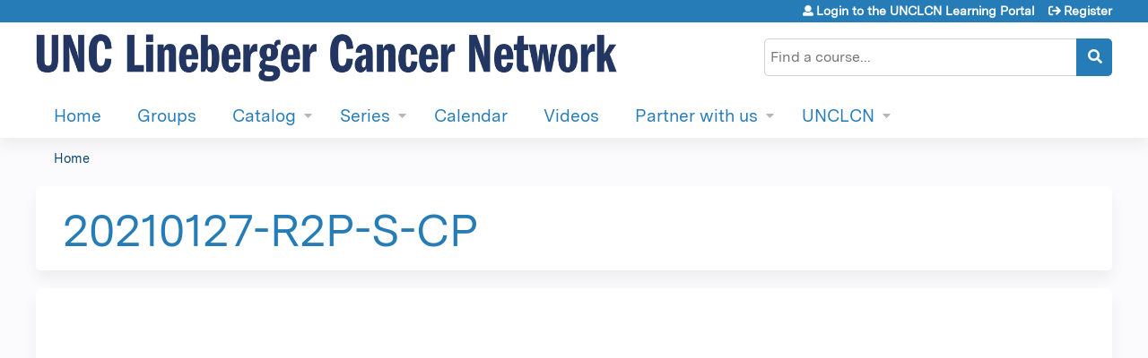

--- FILE ---
content_type: text/html; charset=utf-8
request_url: https://learn.unclcn.org/content/20210127-r2p-s-cp
body_size: 8461
content:
<!DOCTYPE html>
<!--[if IEMobile 7]><html class="iem7"  lang="en" dir="ltr"><![endif]-->
<!--[if lte IE 6]><html class="lt-ie10 lt-ie9 lt-ie8 lt-ie7"  lang="en" dir="ltr"><![endif]-->
<!--[if (IE 7)&(!IEMobile)]><html class="lt-ie10 lt-ie9 lt-ie8"  lang="en" dir="ltr"><![endif]-->
<!--[if IE 8]><html class="lt-ie10 lt-ie9"  lang="en" dir="ltr"><![endif]-->
<!--[if IE 9]><html class="lt-ie10"  lang="en" dir="ltr"><![endif]-->
<!--[if (gte IE 10)|(gt IEMobile 7)]><!--><html  lang="en" dir="ltr" prefix="content: http://purl.org/rss/1.0/modules/content/ dc: http://purl.org/dc/terms/ foaf: http://xmlns.com/foaf/0.1/ og: http://ogp.me/ns# rdfs: http://www.w3.org/2000/01/rdf-schema# sioc: http://rdfs.org/sioc/ns# sioct: http://rdfs.org/sioc/types# skos: http://www.w3.org/2004/02/skos/core# xsd: http://www.w3.org/2001/XMLSchema#"><!--<![endif]-->

<head>
  <!--[if IE]><![endif]-->
<link rel="dns-prefetch" href="//netdna.bootstrapcdn.com" />
<link rel="preconnect" href="//netdna.bootstrapcdn.com" />
<link rel="dns-prefetch" href="//www.googletagmanager.com" />
<link rel="preconnect" href="//www.googletagmanager.com" />
<link rel="dns-prefetch" href="//kit.fontawesome.com" />
<link rel="preconnect" href="//kit.fontawesome.com" />
<meta charset="utf-8" />
<link rel="shortcut icon" href="https://learn.unclcn.org/sites/default/files/Favicon_OldWell_0.png" type="image/png" />
<meta name="generator" content="Drupal 7 (https://www.drupal.org)" />
<link rel="canonical" href="https://learn.unclcn.org/content/20210127-r2p-s-cp" />
<link rel="shortlink" href="https://learn.unclcn.org/node/241" />
  <title>20210127-R2P-S-CP | UNCLCN Learning Portal</title>

      <meta name="MobileOptimized" content="width">
    <meta name="HandheldFriendly" content="true">
    <meta name="viewport" content="width=device-width">
  
  <link type="text/css" rel="stylesheet" href="/sites/default/files/advagg_css/css__YZMmyCjxADNsxWJVyzxskiYBiPsGboww8DDJoAv1iVA__PqGVjSeXe3e-YM4xspxCavDlyydtEB28TRpZPTEwV5I__SSle0NRE9d9HGWHLfDYe3xEbnpv-_fviYBL1bs2WW2A.css" media="all" />
<link type="text/css" rel="stylesheet" href="/sites/default/files/advagg_css/css__Bqg1SDmp9CAe6XEIkqmrkRsGk0iHTZHCcB95hCAlYnY__pvxzJdEyVw_5TVP2BBc6RFQHZTlmfsgpKtyMTJgxw8o__SSle0NRE9d9HGWHLfDYe3xEbnpv-_fviYBL1bs2WW2A.css" media="screen" />
<link type="text/css" rel="stylesheet" href="/sites/default/files/advagg_css/css___0q-AACfnaGm_i_JR7VVxH6IsdymGnerVMWTtrtmVQ0__-sst95wc209CplfBbQpWCkMC_C_FEbASDbpSZew4fs0__SSle0NRE9d9HGWHLfDYe3xEbnpv-_fviYBL1bs2WW2A.css" media="all" />
<link type="text/css" rel="stylesheet" href="/sites/default/files/advagg_css/css__DJVWsB9CJVs_1IGdy-_cGuq4r6SVVaWbEnbS1U2p6y4__7g40UeM74r8hkrzDC6Hbb7RReIGNu-Jsb5XAbAPKIeA__SSle0NRE9d9HGWHLfDYe3xEbnpv-_fviYBL1bs2WW2A.css" media="all" />
<link type="text/css" rel="stylesheet" href="//netdna.bootstrapcdn.com/font-awesome/4.0.3/css/font-awesome.min.css" media="all" />
<link type="text/css" rel="stylesheet" href="/sites/default/files/advagg_css/css__biHhDpLenVTs6-zRBBx3BNn0bZfz_NF4pP2yl2-YjUY__tsGzHCM6w4V_jxfyUOSaNKAo7zxcROS9M_5vIneSzpk__SSle0NRE9d9HGWHLfDYe3xEbnpv-_fviYBL1bs2WW2A.css" media="all" />
<link type="text/css" rel="stylesheet" href="/sites/default/files/advagg_css/css__tboHSIPfsl-kVpXth77EVom6ctEeEbekJ0ZPwOD8wNI__-OtRBcSJD78AUsqBcQcqd6Dlg8EzA5W6q0gv46I7JzQ__SSle0NRE9d9HGWHLfDYe3xEbnpv-_fviYBL1bs2WW2A.css" media="all" />
<link type="text/css" rel="stylesheet" href="/sites/default/files/advagg_css/css__DuLYUylDjxGy0e76t2itFhgUj9R9AeaiB5rFoM5Rc8c__uy-eSde8xPYWIYAFlTtXTOLavp_MT9JuX45TfVkSJyg__SSle0NRE9d9HGWHLfDYe3xEbnpv-_fviYBL1bs2WW2A.css" media="print" />
<link type="text/css" rel="stylesheet" href="/sites/default/files/cpn/global.css?t71rsm" media="all" />
  <script src="/sites/default/files/advagg_js/js__AK-CL86gnIqwE9tzw-7GchyFRsasNF--XZ-i8xZPTig__rQaVI3heYo2BXUV133Ia4mgKj3R-xkDs52mhHfLT3rY__SSle0NRE9d9HGWHLfDYe3xEbnpv-_fviYBL1bs2WW2A.js"></script>
<script>jQuery.migrateMute=true;jQuery.migrateTrace=false;</script>
<script src="/sites/default/files/advagg_js/js__-kvGcXFGWOaU7VpBvvU02ZjXrh74aVMBI8zWEAJByXE__7UycUSDIuB6lhk7Uq-4cbRUz0B4-w8Ee93Q1v03yjyQ__SSle0NRE9d9HGWHLfDYe3xEbnpv-_fviYBL1bs2WW2A.js"></script>
<script src="/sites/default/files/advagg_js/js__GfRzbIO6VJ5UvXInirwKNGhuiSBoV7Q2-BarnwSB6xg__rFvI742fTngLQYYa0A-5OQY31VP84KnhbZvhJwCXE5w__SSle0NRE9d9HGWHLfDYe3xEbnpv-_fviYBL1bs2WW2A.js"></script>
<script src="/sites/default/files/advagg_js/js__xC17uPrEs8wMMqdKJXo8oW46WzSw1NY_8XgrRRMYpSw__XsxN8ZB-BnZbOeLImnEK_RkDgcDts47mQGOX6DZztaM__SSle0NRE9d9HGWHLfDYe3xEbnpv-_fviYBL1bs2WW2A.js"></script>
<script src="/sites/default/files/advagg_js/js__8KvbGt7pg3rWFZpfBAkOSZt0AY5HPYKH5azWM8EAf6c__L2eEneVBI8mj-tmXS8LeItfo0MAG-HKbM1wPhSJfWik__SSle0NRE9d9HGWHLfDYe3xEbnpv-_fviYBL1bs2WW2A.js"></script>
<script async="async" src="https://www.googletagmanager.com/gtag/js?id=UA-3118881-4"></script>
<script>window.dataLayer = window.dataLayer || [];function gtag(){dataLayer.push(arguments)};gtag("js", new Date());gtag("config", "UA-3118881-4", {"groups":"default","anonymize_ip":true});</script>
<script src="https://kit.fontawesome.com/a38c5c05f8.js"></script>
<script src="/sites/default/files/advagg_js/js__bioOAIAtGKh54p1E5luQ96V2m6brdUxkvHA9TeksM00__u3DxI-y_lXuvF2tqhtdqHcrGw3t7pQfFlgxrVV02cXw__SSle0NRE9d9HGWHLfDYe3xEbnpv-_fviYBL1bs2WW2A.js"></script>
<script src="/sites/default/files/advagg_js/js__Hb4P6zBByLaIBZA0hfMrut0a2b-f-vAlXzMXjYdGQPQ__JUwkRQTcSkg_MiZ0I9sxHxpLfPlxAgrvizBOIyOJwxQ__SSle0NRE9d9HGWHLfDYe3xEbnpv-_fviYBL1bs2WW2A.js"></script>
<script>jQuery.extend(Drupal.settings,{"basePath":"\/","pathPrefix":"","setHasJsCookie":0,"ajaxPageState":{"theme":"ce_next","theme_token":"6OQAu5yMY_WoMvqFwylzLAjquhV_vwgT4VqJquFngF8","css":{"modules\/system\/system.base.css":1,"modules\/system\/system.menus.css":1,"modules\/system\/system.messages.css":1,"modules\/system\/system.theme.css":1,"sites\/all\/modules\/contrib\/tipsy\/stylesheets\/tipsy.css":1,"modules\/book\/book.css":1,"sites\/all\/modules\/contrib\/calendar\/css\/calendar_multiday.css":1,"sites\/all\/modules\/custom\/calendar_plus\/css\/calendar_plus.css":1,"modules\/comment\/comment.css":1,"sites\/all\/modules\/features\/ethosce_admin\/ethosce-admin.css":1,"sites\/all\/modules\/features\/ethosce_bi\/ethosce_bi.css":1,"sites\/all\/modules\/features\/ethosce_warpwire\/ethosce_warpwire.css":1,"modules\/field\/theme\/field.css":1,"modules\/node\/node.css":1,"modules\/poll\/poll.css":1,"sites\/all\/modules\/contrib\/quiz\/quiz.css":1,"modules\/search\/search.css":1,"sites\/all\/modules\/contrib\/ubercart\/uc_order\/uc_order.css":1,"sites\/all\/modules\/contrib\/ubercart\/uc_product\/uc_product.css":1,"sites\/all\/modules\/contrib\/ubercart\/uc_store\/uc_store.css":1,"modules\/user\/user.css":1,"sites\/all\/modules\/contrib\/views\/css\/views.css":1,"sites\/all\/modules\/contrib\/media\/modules\/media_wysiwyg\/css\/media_wysiwyg.base.css":1,"sites\/all\/modules\/contrib\/ctools\/css\/ctools.css":1,"\/\/netdna.bootstrapcdn.com\/font-awesome\/4.0.3\/css\/font-awesome.min.css":1,"sites\/all\/modules\/contrib\/panels\/css\/panels.css":1,"sites\/all\/modules\/contrib\/pdm\/pdm.css":1,"sites\/all\/modules\/contrib\/views_tooltip\/views_tooltip.css":1,"sites\/all\/modules\/contrib\/print\/print_ui\/css\/print_ui.theme.css":1,"sites\/all\/modules\/contrib\/navbar_extras\/modules\/navbar_shiny\/css\/navbar_shiny.css":1,"sites\/all\/libraries\/mmenu\/main\/src\/css\/jquery.mmenu.all.css":1,"sites\/all\/libraries\/mmenu\/icomoon\/icomoon.css":1,"sites\/all\/modules\/contrib\/mmenu\/themes\/mm-basic\/styles\/mm-basic.css":1,"sites\/all\/themes\/ethosce_base\/system.menus.css":1,"sites\/all\/themes\/ethosce_base\/css\/normalize.css":1,"sites\/all\/themes\/ethosce_base\/css\/wireframes.css":1,"sites\/all\/themes\/ethosce_base\/css\/layouts\/responsive-sidebars.css":1,"sites\/all\/themes\/ethosce_base\/css\/page-backgrounds.css":1,"sites\/all\/themes\/ethosce_base\/css\/tabs.css":1,"sites\/all\/themes\/ethosce_base\/css\/pages.css":1,"sites\/all\/themes\/ethosce_base\/css\/blocks.css":1,"sites\/all\/themes\/ethosce_base\/css\/navigation.css":1,"sites\/all\/themes\/ethosce_base\/css\/views-styles.css":1,"sites\/all\/themes\/ethosce_base\/css\/nodes.css":1,"sites\/all\/themes\/ethosce_base\/css\/comments.css":1,"sites\/all\/themes\/ethosce_base\/css\/forms.css":1,"sites\/all\/themes\/ethosce_base\/css\/fields.css":1,"sites\/all\/themes\/ethosce_base\/css\/print.css":1,"sites\/all\/themes\/ce\/css\/ce.css":1,"sites\/all\/themes\/ce\/css\/ce-media-queries.css":1,"sites\/all\/themes\/ce_next\/css\/main.css":1,"sites\/all\/themes\/ce_next\/css\/colors.css":1,"sites\/all\/themes\/ce_next\/css\/media-queries.css":1,"sites\/all\/themes\/ce\/css\/ce-print.css":1,"cpn_global":1},"js":{"sites\/all\/modules\/contrib\/jquery_update\/replace\/jquery\/1.12\/jquery.min.js":1,"sites\/all\/modules\/contrib\/jquery_update\/replace\/jquery-migrate\/1\/jquery-migrate.min.js":1,"misc\/jquery-extend-3.4.0.js":1,"misc\/jquery-html-prefilter-3.5.0-backport.js":1,"misc\/jquery.once.js":1,"misc\/drupal.js":1,"sites\/all\/modules\/contrib\/tipsy\/javascripts\/jquery.tipsy.js":1,"sites\/all\/modules\/contrib\/tipsy\/javascripts\/tipsy.js":1,"sites\/all\/modules\/contrib\/jquery_update\/replace\/ui\/external\/jquery.cookie.js":1,"misc\/form-single-submit.js":1,"sites\/all\/modules\/custom\/calendar_plus\/js\/jquery.equalheights.js":1,"sites\/all\/modules\/features\/ethosce_admin\/ethosce-admin.js":1,"sites\/all\/modules\/features\/ethosce_bi\/ethosce_bi.js":1,"sites\/all\/modules\/features\/ethosce_site\/ethosce_site.js":1,"sites\/all\/modules\/features\/ethosce_slideshow\/js\/ethosce_slideshow.js":1,"sites\/all\/modules\/custom\/upload_progress\/js\/upload_progress.js":1,"sites\/all\/modules\/contrib\/pdm\/pdm.js":1,"sites\/all\/modules\/features\/ethosce_courses\/js\/vertical_steps.js":1,"sites\/all\/modules\/contrib\/google_analytics\/googleanalytics.js":1,"https:\/\/www.googletagmanager.com\/gtag\/js?id=UA-3118881-4":1,"https:\/\/kit.fontawesome.com\/a38c5c05f8.js":1,"sites\/all\/modules\/contrib\/mmenu\/js\/mmenu.js":1,"sites\/all\/libraries\/mmenu\/hammer\/hammer.js":1,"sites\/all\/libraries\/mmenu\/jquery.hammer\/jquery.hammer.js":1,"sites\/all\/libraries\/mmenu\/main\/src\/js\/jquery.mmenu.min.all.js":1,"sites\/all\/themes\/ce\/js\/ce.js":1}},"uid":0,"warpwire":{"warpwire_url":"https:\/\/3de12b39dc32.warpwire.com\/","warpwire_module_path":"sites\/all\/modules\/custom\/warpwire","warpwire_share_default":1,"warpwire_title_default":1,"warpwire_autoplay_default":0,"warpwire_cc_load_policy_default":0,"warpwire_secure_portal_default":1},"tipsy":{"custom_selectors":[{"selector":".tipsy","options":{"fade":1,"gravity":"w","delayIn":0,"delayOut":0,"trigger":"hover","opacity":"0.8","offset":0,"html":0,"tooltip_content":{"source":"attribute","selector":"title"}}},{"selector":".views-tooltip","options":{"fade":1,"gravity":"autoNS","delayIn":0,"delayOut":0,"trigger":"hover","opacity":"0.8","offset":0,"html":1,"tooltip_content":{"source":"attribute","selector":"tooltip-content"}}}]},"mmenu":{"mmenu_left":{"enabled":"1","title":"Left menu","name":"mmenu_left","blocks":[{"module_delta":"ethosce_search|ethosce_search","menu_parameters":{"min_depth":"1"},"title":"\u003Cnone\u003E","collapsed":"0","wrap":"1","module":"ethosce_search","delta":"ethosce_search"},{"module_delta":"system|main-menu","menu_parameters":{"min_depth":"1"},"title":"\u003Cnone\u003E","collapsed":"0","wrap":"1","module":"system","delta":"main-menu"},{"module_delta":"local_tasks_blocks|menu_local_tasks","menu_parameters":{"min_depth":"1"},"title":"\u003Cnone\u003E","collapsed":"0","wrap":"1","module":"local_tasks_blocks","delta":"menu_local_tasks"}],"options":{"classes":"mm-basic","effects":[],"slidingSubmenus":true,"clickOpen":{"open":true,"selector":"#ethosce-mmenu-toggle"},"counters":{"add":true,"update":true},"dragOpen":{"open":true,"pageNode":"body","threshold":100,"maxStartPos":50},"footer":{"add":false,"content":"","title":"Copyright \u00a92017","update":true},"header":{"add":false,"content":"","title":"Site-Install","update":true},"labels":{"collapse":false},"offCanvas":{"enabled":true,"modal":false,"moveBackground":true,"position":"left","zposition":"front"},"searchfield":{"add":false,"addTo":"menu","search":false,"placeholder":"Search","noResults":"No results found.","showLinksOnly":true}},"configurations":{"clone":false,"preventTabbing":false,"panelNodetype":"div, ul, ol","transitionDuration":400,"classNames":{"label":"Label","panel":"Panel","selected":"Selected","buttonbars":{"buttonbar":"anchors"},"counters":{"counter":"Counter"},"fixedElements":{"fixedTop":"FixedTop","fixedBottom":"FixedBottom"},"footer":{"panelFooter":"Footer"},"header":{"panelHeader":"Header","panelNext":"Next","panelPrev":"Prev"},"labels":{"collapsed":"Collapsed"},"toggles":{"toggle":"Toggle","check":"Check"}},"dragOpen":{"width":{"perc":0.8,"min":140,"max":440},"height":{"perc":0.8,"min":140,"max":880}},"offCanvas":{"menuInjectMethod":"prepend","menuWrapperSelector":"body","pageNodetype":"div","pageSelector":"body \u003E div"}},"custom":[],"position":"left"}},"googleanalytics":{"account":["UA-3118881-4"],"trackOutbound":1,"trackMailto":1,"trackDownload":1,"trackDownloadExtensions":"7z|aac|arc|arj|asf|asx|avi|bin|csv|doc(x|m)?|dot(x|m)?|exe|flv|gif|gz|gzip|hqx|jar|jpe?g|js|mp(2|3|4|e?g)|mov(ie)?|msi|msp|pdf|phps|png|ppt(x|m)?|pot(x|m)?|pps(x|m)?|ppam|sld(x|m)?|thmx|qtm?|ra(m|r)?|sea|sit|tar|tgz|torrent|txt|wav|wma|wmv|wpd|xls(x|m|b)?|xlt(x|m)|xlam|xml|z|zip"},"currentPath":"node\/241","currentPathIsAdmin":false,"urlIsAjaxTrusted":{"\/search":true}});</script>
      <!--[if lt IE 9]>
    <script src="/sites/all/themes/zen/js/html5-respond.js"></script>
    <![endif]-->
  </head>
<body class="html not-front not-logged-in no-sidebars page-node page-node- page-node-241 node-type-course-page section-content title-length-small title-length-17 not-homepage  no-tabs no-course-image  no-course-sidebar no-search-sidebar no-og-context no-uc-cart not-admin-theme user-non-sso" >
  <div id="wrapper">
    <div id="page-wrapper">
              <p id="skip-link">
          <a href="#main-content" class="element-invisible element-focusable">Jump to content</a>
        </p>
                  
<div id="header-wrapper">
  <header id="header">
    <div id="header-inner" class="clearfix">
              <a href="/" title="Home" rel="home" id="logo"><img src="https://learn.unclcn.org/sites/default/files/UNCLCN%20Logo%202000%20x%20200.jpg" alt="Home" /></a>
      
              <div id="name-and-slogan">
                      <h1 id="site-name">
              <a href="/" title="Home" rel="home"><span>UNCLCN Learning Portal</span></a>
            </h1>
          
                  </div><!-- /#name-and-slogan -->
            <div id="header-right">
          <div class="header__region region region-header">
    <div id="block-ethosce-search-ethosce-search" class="block block-ethosce-search first odd">

    
  <div class="content">
    <form action="/search" method="post" id="ethosce-search-form" accept-charset="UTF-8"><div><div class="container-inline form-wrapper" id="edit-ethosce-search"><div class="form-item form-type-textfield form-item-text">
  <div class="field-label"><label  class="element-invisible" for="edit-text">Search</label> </div>
 <input placeholder="Find a course..." type="text" id="edit-text" name="text" value="" size="20" maxlength="128" class="form-text" />
</div>
<input type="submit" id="edit-submit" name="op" value="Search" class="form-submit" /></div><input type="hidden" name="form_build_id" value="form-GlM7vYbm6qycyhRBe_FlwPfUYB_ypMeVUbAtMiFtLHY" />
<input type="hidden" name="form_id" value="ethosce_search_form" />
</div></form>  </div>
</div>
<div id="ethosce-user-links-wrapper" class="clearfix">
  <div id="ethosce-mmenu-toggle">Open menu</div>  <div id="uc-cart-link"><a href="/user/login?destination=node/241" class="no-items" data-count="0"><span>Cart</span></a></div>  <div id="block-system-user-menu" class="block block-system block-menu last even" role="navigation">
    <div class="content">
      <ul class="menu"><li class="menu__item is-leaf first leaf"><a href="/user/login?destination=node/241" title="" class="menu__link">Login to the UNCLCN Learning Portal</a></li>
<li class="menu__item is-leaf last leaf"><a href="/user/register?destination=node/241" class="menu__link">Register</a></li>
</ul>    </div>
  </div>
  </div>
  </div>
      </div>
    </div><!--/#header-inner-->
  </header>

  <div id="navigation-outer">
    <div id="navigation">
      <div id="topnav-inner">
                  <nav id="main-menu">
            <ul class="menu"><li class="menu__item is-leaf first leaf"><a href="/" title="" class="menu__link">Home</a></li>
<li class="menu__item is-leaf leaf"><a href="/og" title="" class="menu__link">Groups</a></li>
<li class="menu__item is-expanded expanded"><a href="https://learn.unclcn.org/course-catalog-list" title="" class="menu__link">Catalog</a><ul class="menu"><li class="menu__item is-leaf first leaf"><a href="https://learn.unclcn.org/course-catalog-list?text=&amp;sort_by=field_course_event_date_value&amp;f%5B0%5D=field_course_format%3A14" title="" class="menu__link">Live Webinars</a></li>
<li class="menu__item is-leaf leaf"><a href="https://learn.unclcn.org/course-catalog-list?text=&amp;sort_by=field_course_date_value_1&amp;f%5B0%5D=field_course_format%3A15" title="" class="menu__link">Self-Paced Online Courses</a></li>
<li class="menu__item is-leaf last leaf"><a href="https://learn.unclcn.org/course-catalog-list?text=&amp;sort_by=field_course_date_value_1&amp;f%5B0%5D=field_course_format%3A21" title="" class="menu__link">Non-Credit Courses</a></li>
</ul></li>
<li class="menu__item is-expanded expanded"><a href="/content/series" class="menu__link">Series</a><ul class="menu"><li class="menu__item is-leaf first leaf"><a href="https://learn.unclcn.org/app" title="" class="menu__link">Advanced Practice Provider</a></li>
<li class="menu__item is-leaf leaf"><a href="https://learn.unclcn.org/pcc" title="" class="menu__link">Patient-Centered Care</a></li>
<li class="menu__item is-leaf leaf"><a href="https://learn.unclcn.org/r2p" title="" class="menu__link">Research to Practice</a></li>
<li class="menu__item is-leaf leaf"><a href="https://learn.unclcn.org/saicep" title="" class="menu__link">Southeastern American Indian Cancer Health Equity Partnership</a></li>
<li class="menu__item is-leaf leaf"><a href="https://learn.unclcn.org/content/lineberger-cancer-center-grand-rounds" title="" class="menu__link">LCCC Cancer Grand Rounds</a></li>
<li class="menu__item is-leaf leaf"><a href="/content/community-college-oncology" class="menu__link">Community College Oncology</a></li>
<li class="menu__item is-leaf leaf"><a href="/content/exploring-cancer" class="menu__link">Exploring Cancer</a></li>
<li class="menu__item is-leaf leaf"><a href="https://learn.unclcn.org/content/gu-oncology-nursing-education" title="" class="menu__link">GU Oncology Nursing Education</a></li>
<li class="menu__item is-leaf leaf"><a href="https://learn.unclcn.org/content/hematology-and-oncology-courses" title="" class="menu__link">Hematology and Oncology</a></li>
<li class="menu__item is-leaf leaf"><a href="/content/introduction-pathology-disease" class="menu__link">Introduction to Pathology of Disease</a></li>
<li class="menu__item is-leaf leaf"><a href="https://learn.unclcn.org/-investigator-initiated-trials" title="" class="menu__link">Investigator Initiated Trials</a></li>
<li class="menu__item is-leaf last leaf"><a href="/content/oncology-clinical-trials-0" class="menu__link">Oncology Clinical Trials</a></li>
</ul></li>
<li class="menu__item is-leaf leaf"><a href="/calendar" class="menu__link">Calendar</a></li>
<li class="menu__item is-leaf leaf"><a href="https://learn.unclcn.org/content/video-library" title="" class="menu__link">Videos</a></li>
<li class="menu__item is-expanded expanded"><a href="https://learn.unclcn.org/content/partner-us" title="" class="menu__link">Partner with us</a><ul class="menu"><li class="menu__item is-leaf first leaf"><a href="https://learn.unclcn.org/content/what-does-unclcn-learning-portal-do" title="" class="menu__link">What does the UNCLCN Learning Portal do?</a></li>
<li class="menu__item is-leaf leaf"><a href="https://learn.unclcn.org/content/why-host-unclcn-learning-portal" title="" class="menu__link">Why host on the UNCLCN Learning Portal</a></li>
<li class="menu__item is-leaf leaf"><a href="https://learn.unclcn.org/content/partners" title="" class="menu__link">Partners</a></li>
<li class="menu__item is-leaf last leaf"><a href="https://learn.unclcn.org/content/activity-application-0" title="" class="menu__link">Activity Application</a></li>
</ul></li>
<li class="menu__item is-expanded last expanded"><a href="/content/unclcn" class="menu__link">UNCLCN</a><ul class="menu"><li class="menu__item is-leaf first leaf"><a href="/content/main-page" title="" class="menu__link">Main Website</a></li>
<li class="menu__item is-leaf leaf"><a href="https://learn.unclcn.org/content/about-us" title="" class="menu__link">About Us</a></li>
<li class="menu__item is-leaf leaf"><a href="https://learn.unclcn.org/content/unclcn-lecture-planning-committee" title="" class="menu__link">Webinar Planning Committee</a></li>
<li class="menu__item is-leaf leaf"><a href="/content/telehealth-webinars-2015-present" class="menu__link">Telehealth Webinars 2015 to Present</a></li>
<li class="menu__item is-leaf leaf"><a href="https://learn.unclcn.org/content/lineberger-cancer-center-grand-rounds-planning-committee" title="" class="menu__link">Lineberger Cancer Center Grand Rounds Planning Committee</a></li>
<li class="menu__item is-leaf leaf"><a href="/content/nc-community-college-oncology-webinars-2016-present-0" class="menu__link">NC Community College Oncology Webinars 2016 to Present</a></li>
<li class="menu__item is-leaf leaf"><a href="/content/program-promoters" class="menu__link">Program Promoters</a></li>
<li class="menu__item is-leaf leaf"><a href="/content/frequently-asked-questions-faq" class="menu__link">Frequently Asked Questions (FAQ)</a></li>
<li class="menu__item is-leaf last leaf"><a href="/content/contact-us" class="menu__link">Contact Us</a></li>
</ul></li>
</ul>          </nav>
        
      </div><!--/#topnav-inner-->
    </div><!-- /#navigation -->

          <div id="crumbs">
        <div id="crumbs-inner" class="clearfix">
          <div id="breadcrumb-container">
            <h2 class="element-invisible">You are here</h2><div class="breadcrumb"><a href="/">Home</a></div>          </div>
        </div>
      </div>
      </div><!-- /#navigation-outer -->


      <div id="title-container">
      <div id="title-container-inner" class="clearfix">
                                  <h1 class="title" id="page-title">20210127-R2P-S-CP</h1>
                      </div>
    </div>
  
</div><!--/#header-wrapper-->

<div id="page">
  <div id="main-wrapper">
    <div id="main">
      
            <div id="content" class="column" role="main">
                        <a id="main-content"></a>
                <div id="content-area">
                                        


<article class="node-241 node node-course-page view-mode-full clearfix" about="/content/20210127-r2p-s-cp" typeof="sioc:Item foaf:Document">

      <header>
                  <span property="dc:title" content="20210127-R2P-S-CP" class="rdf-meta element-hidden"></span><span property="sioc:num_replies" content="0" datatype="xsd:integer" class="rdf-meta element-hidden"></span>
      
          </header>
  
  <div class="field field-name-body field-type-text-with-summary field-label-hidden"><div class="field-items"><div class="field-item even" property="content:encoded"><p><iframe allowfullscreen="allowfullscreen" marginheight="0" marginwidth="0" scrolling="auto" src="https://unccn.mediasite.mcnc.org/mcnc/Play/b5e150de9fed4d91bb715bc423041a6b1d?autostart=true&amp;player=50a54cab1d3541bc913f556ea1b6df590a&amp;playfrom=0&amp;covertitle=false" title="Advances in Head and Neck Cancer Management in North Carolina: Updates for 2021 - W. G. Yarbrough - 20210127" width="1000" height="750" frameborder="0"></iframe><br /><br /><a href="https://unclineberger.org/unccn/files/2021/01/20210127-Yarbrough-HANDOUT-2-Up.pdf" rel="noopener noreferrer" target="_blank">Presentation Handout (2-Up PDF)</a><br /><a href="https://unclineberger.org/unccn/files/2021/01/20210127-Yarbrough-HANDOUT-3-Up.pdf" rel="noopener noreferrer" target="_blank">Presentation Handout (3-Up PDF)</a><br /><br /><a href="https://unccn.mediasite.mcnc.org/mcnc/Showcase/unccancernetworkvideolibrary/Presentation/b5e150de9fed4d91bb715bc423041a6b1d" rel="noopener noreferrer" target="_blank">CLICK HERE</a> for alternate video recording that allows additional control of the content layout.<br /><a href="https://youtu.be/bApM_Tq7moQ" rel="noopener noreferrer" target="_blank">CLICK HERE</a> for another alternate video recording, but one that does not allow for additional control of the content layout.<br /><br />If you experience any difficulties with the videos or handouts, please let us know at <a href="/cdn-cgi/l/email-protection#86f3e8e5e5e8c6f3e8e5a8e3e2f3" rel="noopener noreferrer" target="_blank"><span class="__cf_email__" data-cfemail="5e2b303d323d301e2b303d703b3a2b">[email&#160;protected]</span></a>.</p></div></div></div>
  
  
</article>
                  </div>
              </div><!-- /#content -->

      
                </div><!-- /#main -->
  </div><!-- /#main-wrapper -->

</div><!-- /#page -->

<footer id="footer">
  <div id="footer-inner" class="clearfix">
    <div class="site-wide-footer"><p> </p><table class="noborder" style="margin:auto"><tbody><tr><td><p style="color:#e1e1e1; font-size:14px; text-align:center"><img alt="image" src="https://unclineberger.org/unccn/wp-content/uploads/sites/871/2017/06/Lineberger-Comprehensive-Cancer-Center_logo_white_v-01.png" /><br /><br /><em>Bringing together exceptional physicians<br /><br />and scientists to investigate and improve<br /><br />the prevention, detection and treatment of cancer<br /><br />in North Carolina and across the globe</em></p></td><td style="width:100px"> </td><td><p style="color:#e1e1e1; font-size:18px; text-align:left"><strong>CONTACT US</strong><br /><br /><a href="https://unclineberger.org/unclcn/" target="_blank"><strong>UNC Lineberger Cancer Network</strong></a><br />UNC Lineberger Comprehensive Cancer Center<br />200 N. Greensboro St., D-15<br />Carrboro, North Carolina 27510<br />Email: <a href="/cdn-cgi/l/email-protection#71041f121d121f31041f125f141504"><span class="__cf_email__" data-cfemail="d6a3b8b5bab5b896a3b8b5f8b3b2a3">[email&#160;protected]</span></a><br />(919) 445-1000</p></td></tr></tbody></table><p style="text-align:center"> </p><p style="text-align:center">© 2024 by the <a href="https://unclineberger.org/unclcn/">UNC Lineberger Cancer Network</a>. All Rights Reserved.</p></div><div class="group-4594-footer"><table border="0" cellpadding="1" style="border-spacing:1px; width:95%"><tbody><tr><td style="text-align:center"><p><img style="height: 121px; width: 150px;" class="media-element file-wysiwyg" data-delta="1" typeof="foaf:Image" src="https://learn.unclcn.org/sites/default/files/media/2024-05/unclinebergerwhitev.png" width="150" height="121" alt="" /></p><p><em>“Extraordinary Research. Exceptional Care.”</em></p></td><td><p style="margin-left:320px"> </p></td><td><h4><span style="color:#ffffff">Contact Us: </span></h4><p>Clinical Trials Office  <br />UNC Lineberger Comprehensive Cancer Center  <br />450 West Drive, CB#7295  <br />Chapel Hill, NC 27599  <br />919-966-4432  <br />Email: <a href="/cdn-cgi/l/email-protection" class="__cf_email__" data-cfemail="bcd0dfdfdfe3dfccd3ddd8d1d5d2cfc9ccccd3cec8fcd1d9d892c9d2df92d9d8c9">[email&#160;protected]</a>  </p></td></tr></tbody></table><p> </p><p style="text-align:center">© 2024 by the UNC Lineberger Clinical Trials Office. All Rights Reserved. </p></div>    <a id="ethosce-footer-callout" href="https://www.ethosce.com">Powered by the EthosCE Learning Management System, a continuing education LMS.</a>
  </div>
</footer>



    </div>
      <div class="region region-page-bottom">
    
<nav id="mmenu_left" class="mmenu-nav clearfix">
  <ul>
                                    <li class="mmenu-block-wrap"><span><div id="block-ethosce-search-ethosce-search--2" class="block block-ethosce-search first odd">

    
  <div class="content">
    <form action="/search" method="post" id="ethosce-search-form--3" accept-charset="UTF-8"><div><div class="container-inline form-wrapper" id="edit-ethosce-search--3"><div class="form-item form-type-textfield form-item-text">
  <div class="field-label"><label  class="element-invisible" for="edit-text--3">Search</label> </div>
 <input placeholder="Find a course..." type="text" id="edit-text--3" name="text" value="" size="20" maxlength="128" class="form-text" />
</div>
<input type="submit" id="edit-submit--3" name="op" value="Search" class="form-submit" /></div><input type="hidden" name="form_build_id" value="form-fs0dCoBCONna2HbC_d6gqyU2Y8jLfUgEAUBYqK1L7ds" />
<input type="hidden" name="form_id" value="ethosce_search_form" />
</div></form>  </div>
</div>
</span></li>
                                                  <li class="mmenu-block-wrap"><span><ul class="mmenu-mm-list-level-1"><li class="mmenu-mm-list-mlid-1942 mmenu-mm-list-path-front"><a href="/" class="mmenu-mm-list "><i class="icon-home"></i><span class="mmenu-block-title">Home</span></a></li><li class="mmenu-mm-list-mlid-1349 mmenu-mm-list-path-og"><a href="/og" class="mmenu-mm-list "><i class="icon-list2"></i><span class="mmenu-block-title">Groups</span></a></li><li class="mmenu-mm-list-mlid-1104 mmenu-mm-list-path-https:--learn.unclcn.org-course-catalog-list"><a href="https://learn.unclcn.org/course-catalog-list" class="mmenu-mm-list "><i class="icon-list2"></i><span class="mmenu-block-title">Catalog</span></a><ul class="mmenu-mm-list-level-2"><li class="mmenu-mm-list-mlid-9067 mmenu-mm-list-path-https:--learn.unclcn.org-course-catalog-list?text=&amp;sort_by=field_course_event_date_value&amp;f%5B0%5D=field_course_format%3A14"><a href="https://learn.unclcn.org/course-catalog-list?text=&amp;sort_by=field_course_event_date_value&amp;f%5B0%5D=field_course_format%3A14" class="mmenu-mm-list "><i class="icon-list2"></i><span class="mmenu-block-title">Live Webinars</span></a></li><li class="mmenu-mm-list-mlid-9068 mmenu-mm-list-path-https:--learn.unclcn.org-course-catalog-list?text=&amp;sort_by=field_course_date_value_1&amp;f%5B0%5D=field_course_format%3A15"><a href="https://learn.unclcn.org/course-catalog-list?text=&amp;sort_by=field_course_date_value_1&amp;f%5B0%5D=field_course_format%3A15" class="mmenu-mm-list "><i class="icon-list2"></i><span class="mmenu-block-title">Self-Paced Online Courses</span></a></li><li class="mmenu-mm-list-mlid-9073 mmenu-mm-list-path-https:--learn.unclcn.org-course-catalog-list?text=&amp;sort_by=field_course_date_value_1&amp;f%5B0%5D=field_course_format%3A21"><a href="https://learn.unclcn.org/course-catalog-list?text=&amp;sort_by=field_course_date_value_1&amp;f%5B0%5D=field_course_format%3A21" class="mmenu-mm-list "><i class="icon-list2"></i><span class="mmenu-block-title">Non-Credit Courses</span></a></li></ul></li><li class="mmenu-mm-list-mlid-6749 mmenu-mm-list-path-node-697"><a href="/content/series" class="mmenu-mm-list "><i class="icon-list2"></i><span class="mmenu-block-title">Series</span></a><ul class="mmenu-mm-list-level-2"><li class="mmenu-mm-list-mlid-9071 mmenu-mm-list-path-https:--learn.unclcn.org-app"><a href="https://learn.unclcn.org/app" class="mmenu-mm-list "><i class="icon-list2"></i><span class="mmenu-block-title">Advanced Practice Provider</span></a></li><li class="mmenu-mm-list-mlid-9069 mmenu-mm-list-path-https:--learn.unclcn.org-pcc"><a href="https://learn.unclcn.org/pcc" class="mmenu-mm-list "><i class="icon-list2"></i><span class="mmenu-block-title">Patient-Centered Care</span></a></li><li class="mmenu-mm-list-mlid-9070 mmenu-mm-list-path-https:--learn.unclcn.org-r2p"><a href="https://learn.unclcn.org/r2p" class="mmenu-mm-list "><i class="icon-list2"></i><span class="mmenu-block-title">Research to Practice</span></a></li><li class="mmenu-mm-list-mlid-9072 mmenu-mm-list-path-https:--learn.unclcn.org-saicep"><a href="https://learn.unclcn.org/saicep" class="mmenu-mm-list "><i class="icon-list2"></i><span class="mmenu-block-title">Southeastern American Indian Cancer Health Equity Partnership</span></a></li><li class="mmenu-mm-list-mlid-10822 mmenu-mm-list-path-https:--learn.unclcn.org-content-lineberger-cancer-center-grand-rounds"><a href="https://learn.unclcn.org/content/lineberger-cancer-center-grand-rounds" class="mmenu-mm-list "><i class="icon-list2"></i><span class="mmenu-block-title">LCCC Cancer Grand Rounds</span></a></li><li class="mmenu-mm-list-mlid-6732 mmenu-mm-list-path-node-2838"><a href="/content/community-college-oncology" class="mmenu-mm-list "><i class="icon-list2"></i><span class="mmenu-block-title">Community College Oncology</span></a></li><li class="mmenu-mm-list-mlid-7670 mmenu-mm-list-path-node-2312"><a href="/content/exploring-cancer" class="mmenu-mm-list "><i class="icon-list2"></i><span class="mmenu-block-title">Exploring Cancer</span></a></li><li class="mmenu-mm-list-mlid-9545 mmenu-mm-list-path-https:--learn.unclcn.org-content-gu-oncology-nursing-education"><a href="https://learn.unclcn.org/content/gu-oncology-nursing-education" class="mmenu-mm-list "><i class="icon-list2"></i><span class="mmenu-block-title">GU Oncology Nursing Education</span></a></li><li class="mmenu-mm-list-mlid-7749 mmenu-mm-list-path-https:--learn.unclcn.org-content-hematology-and-oncology-courses"><a href="https://learn.unclcn.org/content/hematology-and-oncology-courses" class="mmenu-mm-list "><i class="icon-list2"></i><span class="mmenu-block-title">Hematology and Oncology</span></a></li><li class="mmenu-mm-list-mlid-7748 mmenu-mm-list-path-node-1837"><a href="/content/introduction-pathology-disease" class="mmenu-mm-list "><i class="icon-list2"></i><span class="mmenu-block-title">Introduction to Pathology of Disease</span></a></li><li class="mmenu-mm-list-mlid-8116 mmenu-mm-list-path-https:--learn.unclcn.org--investigator-initiated-trials"><a href="https://learn.unclcn.org/-investigator-initiated-trials" class="mmenu-mm-list "><i class="icon-list2"></i><span class="mmenu-block-title">Investigator Initiated Trials</span></a></li><li class="mmenu-mm-list-mlid-7669 mmenu-mm-list-path-node-1502"><a href="/content/oncology-clinical-trials-0" class="mmenu-mm-list "><i class="icon-list2"></i><span class="mmenu-block-title">Oncology Clinical Trials</span></a></li></ul></li><li class="mmenu-mm-list-mlid-1107 mmenu-mm-list-path-calendar"><a href="/calendar" class="mmenu-mm-list "><i class="icon-list2"></i><span class="mmenu-block-title">Calendar</span></a></li><li class="mmenu-mm-list-mlid-9074 mmenu-mm-list-path-https:--learn.unclcn.org-content-video-library"><a href="https://learn.unclcn.org/content/video-library" class="mmenu-mm-list "><i class="icon-list2"></i><span class="mmenu-block-title">Videos</span></a></li><li class="mmenu-mm-list-mlid-10660 mmenu-mm-list-path-https:--learn.unclcn.org-content-partner-us"><a href="https://learn.unclcn.org/content/partner-us" class="mmenu-mm-list "><i class="icon-list2"></i><span class="mmenu-block-title">Partner with us</span></a><ul class="mmenu-mm-list-level-2"><li class="mmenu-mm-list-mlid-10661 mmenu-mm-list-path-https:--learn.unclcn.org-content-what-does-unclcn-learning-portal-do"><a href="https://learn.unclcn.org/content/what-does-unclcn-learning-portal-do" class="mmenu-mm-list "><i class="icon-list2"></i><span class="mmenu-block-title">What does the UNCLCN Learning Portal do?</span></a></li><li class="mmenu-mm-list-mlid-10662 mmenu-mm-list-path-https:--learn.unclcn.org-content-why-host-unclcn-learning-portal"><a href="https://learn.unclcn.org/content/why-host-unclcn-learning-portal" class="mmenu-mm-list "><i class="icon-list2"></i><span class="mmenu-block-title">Why host on the UNCLCN Learning Portal</span></a></li><li class="mmenu-mm-list-mlid-10694 mmenu-mm-list-path-https:--learn.unclcn.org-content-partners"><a href="https://learn.unclcn.org/content/partners" class="mmenu-mm-list "><i class="icon-list2"></i><span class="mmenu-block-title">Partners</span></a></li><li class="mmenu-mm-list-mlid-10663 mmenu-mm-list-path-https:--learn.unclcn.org-content-activity-application-0"><a href="https://learn.unclcn.org/content/activity-application-0" class="mmenu-mm-list "><i class="icon-list2"></i><span class="mmenu-block-title">Activity Application</span></a></li></ul></li><li class="mmenu-mm-list-mlid-6748 mmenu-mm-list-path-node-696"><a href="/content/unclcn" class="mmenu-mm-list "><i class="icon-list2"></i><span class="mmenu-block-title">UNCLCN</span></a><ul class="mmenu-mm-list-level-2"><li class="mmenu-mm-list-mlid-7709 mmenu-mm-list-path-node-1753"><a href="/content/main-page" class="mmenu-mm-list "><i class="icon-list2"></i><span class="mmenu-block-title">Main Website</span></a></li><li class="mmenu-mm-list-mlid-10670 mmenu-mm-list-path-https:--learn.unclcn.org-content-about-us"><a href="https://learn.unclcn.org/content/about-us" class="mmenu-mm-list "><i class="icon-list2"></i><span class="mmenu-block-title">About Us</span></a></li><li class="mmenu-mm-list-mlid-10113 mmenu-mm-list-path-https:--learn.unclcn.org-content-unclcn-lecture-planning-committee"><a href="https://learn.unclcn.org/content/unclcn-lecture-planning-committee" class="mmenu-mm-list "><i class="icon-list2"></i><span class="mmenu-block-title">Webinar Planning Committee</span></a></li><li class="mmenu-mm-list-mlid-9061 mmenu-mm-list-path-node-2016"><a href="/content/telehealth-webinars-2015-present" class="mmenu-mm-list "><i class="icon-list2"></i><span class="mmenu-block-title">Telehealth Webinars 2015 to Present</span></a></li><li class="mmenu-mm-list-mlid-10823 mmenu-mm-list-path-https:--learn.unclcn.org-content-lineberger-cancer-center-grand-rounds-planning-committee"><a href="https://learn.unclcn.org/content/lineberger-cancer-center-grand-rounds-planning-committee" class="mmenu-mm-list "><i class="icon-list2"></i><span class="mmenu-block-title">Lineberger Cancer Center Grand Rounds Planning Committee</span></a></li><li class="mmenu-mm-list-mlid-9063 mmenu-mm-list-path-node-3211"><a href="/content/nc-community-college-oncology-webinars-2016-present-0" class="mmenu-mm-list "><i class="icon-list2"></i><span class="mmenu-block-title">NC Community College Oncology Webinars 2016 to Present</span></a></li><li class="mmenu-mm-list-mlid-9065 mmenu-mm-list-path-node-3213"><a href="/content/program-promoters" class="mmenu-mm-list "><i class="icon-list2"></i><span class="mmenu-block-title">Program Promoters</span></a></li><li class="mmenu-mm-list-mlid-6751 mmenu-mm-list-path-node-2471"><a href="/content/frequently-asked-questions-faq" class="mmenu-mm-list "><i class="icon-list2"></i><span class="mmenu-block-title">Frequently Asked Questions (FAQ)</span></a></li><li class="mmenu-mm-list-mlid-6750 mmenu-mm-list-path-node-698"><a href="/content/contact-us" class="mmenu-mm-list "><i class="icon-list2"></i><span class="mmenu-block-title">Contact Us</span></a></li></ul></li></ul></span></li>
                    </ul>
</nav>
  </div>
  </div>
<script data-cfasync="false" src="/cdn-cgi/scripts/5c5dd728/cloudflare-static/email-decode.min.js"></script></body>
</html>


--- FILE ---
content_type: text/css
request_url: https://learn.unclcn.org/sites/default/files/cpn/global.css?t71rsm
body_size: 943
content:
#navigation, #header, #footer {background-image:none;}
.page-node-220 .group-price.field-group-div, .page-node-220 .field.field-name-display-price {display:none;}
#uc-cart-link {display:none;}
#block-facetapi-b91saswoacmhgyg5txfupyfo0mvoxnyz {display:none;}
.views-field-sell-price {display:none !important;}

#tabs-container a[href$="/orders"] {display:none;}
#tabs-container a[href$="/ctc-dashboard"] {display:none;}

.noborder {border: 0;}
.noborder thead, .noborder th, .noborder td, .noborder tbody {border: 0;box-shadow: none;}

/*Hide table border*/
.panel-pane-blank{border-color: transparent;}

.group-custom-asrt-acpe {display:flex;flex-direction:row;}
.group-custom-asrt-acpe h3 {display:none;}
.group-custom-asrt-acpe > div {width:50%;}
.group-custom-asrt-acpe .field-name-field-custom-asrt-acpe-id {width:40%;margin-right:20px;}
.container-inline-date .form-item .form-item {margin-right:5px;}

.node-course .field-name-display-price {display:none;}

#block-facetapi-b91saswoacmhgyg5txfupyfo0mvoxnyz {display:none;}

.views-field-sell-price {display:none !important;}

.view-ethosce-catalog .header-cost {display:none;}
#group-tabs-node-course-default .group-price {display:none;}

#ethosce-sso-disambig .panel-col-first {float:right;}
#ethosce-sso-disambig .panel-col-last {float:left;}

#edit-profile-profile-field-custom-notices-option-und {display: flex; flex-direction: column-reverse;}

.head-price, .course-price {display:none !important;}
.course-relationships-tree .row .course-title, .course-relationships-tree-header .head-title {width:78%;}
.course-relationships-tree .children .row .course-title {width:74%;}

.subm {font-size: 14px; padding: 0px;}
.pccw {color: #567b39;}
.appw {color: #993300;}
.r2pw {color: #3778a0;}
.saicepw {color: #c6332c;}

@media screen and (max-width: 650px) { 
.responsive-order td { display:block; text-align:center; margin-left: auto;
  margin-right: auto;max-width:300px} 
}

.group-4594-footer {display:none;}
.og-context-node-4594 .group-4594-footer {display:block;}
.og-context-node-4594 .site-wide-footer {display:none;}

.radio-horizontal {
/* this is to make evaluation question options in a horizontal placement */
    display: flex;
    flex-direction: row;
    gap: 10px;
}

.service-links-twitter {display:none !important;}

/* Showing all credits available on the catalog cards. ECE-8264 JD */
#content-area .view-ethosce-catalog .catalog-list-row .catalog-details > div.catalog-credits li {display:list-item !important;}
#content-area .view-ethosce-catalog .catalog-list-row .catalog-details .list-toggler {display:none !important;}